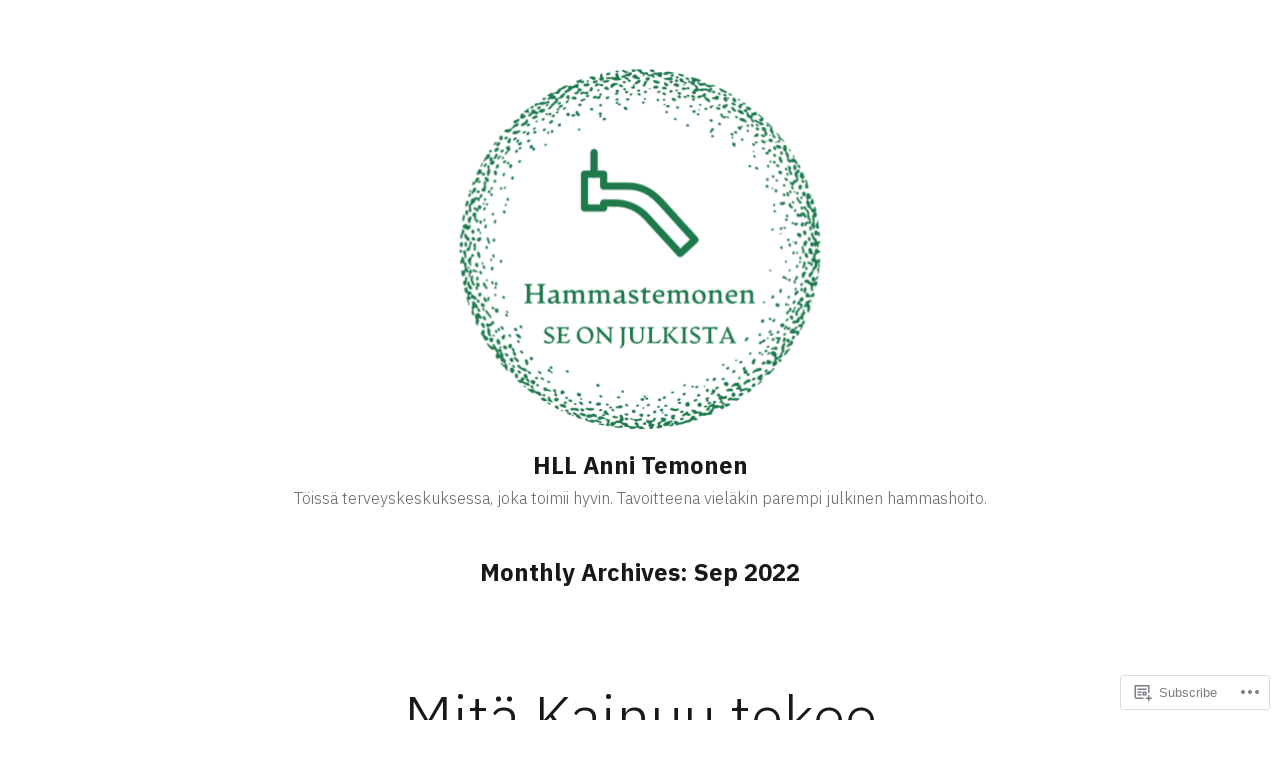

--- FILE ---
content_type: text/html; charset=UTF-8
request_url: https://hammastemonen.com/2022/09/
body_size: 19250
content:
<!doctype html>
<html lang="en-GB">
<head>
	<meta charset="UTF-8" />
	<meta name="viewport" content="width=device-width, initial-scale=1" />
	<link rel="profile" href="https://gmpg.org/xfn/11" />
	<title>Sep 2022 &#8211; HLL Anni Temonen</title>
<meta name='robots' content='max-image-preview:large' />

<!-- Async WordPress.com Remote Login -->
<script id="wpcom_remote_login_js">
var wpcom_remote_login_extra_auth = '';
function wpcom_remote_login_remove_dom_node_id( element_id ) {
	var dom_node = document.getElementById( element_id );
	if ( dom_node ) { dom_node.parentNode.removeChild( dom_node ); }
}
function wpcom_remote_login_remove_dom_node_classes( class_name ) {
	var dom_nodes = document.querySelectorAll( '.' + class_name );
	for ( var i = 0; i < dom_nodes.length; i++ ) {
		dom_nodes[ i ].parentNode.removeChild( dom_nodes[ i ] );
	}
}
function wpcom_remote_login_final_cleanup() {
	wpcom_remote_login_remove_dom_node_classes( "wpcom_remote_login_msg" );
	wpcom_remote_login_remove_dom_node_id( "wpcom_remote_login_key" );
	wpcom_remote_login_remove_dom_node_id( "wpcom_remote_login_validate" );
	wpcom_remote_login_remove_dom_node_id( "wpcom_remote_login_js" );
	wpcom_remote_login_remove_dom_node_id( "wpcom_request_access_iframe" );
	wpcom_remote_login_remove_dom_node_id( "wpcom_request_access_styles" );
}

// Watch for messages back from the remote login
window.addEventListener( "message", function( e ) {
	if ( e.origin === "https://r-login.wordpress.com" ) {
		var data = {};
		try {
			data = JSON.parse( e.data );
		} catch( e ) {
			wpcom_remote_login_final_cleanup();
			return;
		}

		if ( data.msg === 'LOGIN' ) {
			// Clean up the login check iframe
			wpcom_remote_login_remove_dom_node_id( "wpcom_remote_login_key" );

			var id_regex = new RegExp( /^[0-9]+$/ );
			var token_regex = new RegExp( /^.*|.*|.*$/ );
			if (
				token_regex.test( data.token )
				&& id_regex.test( data.wpcomid )
			) {
				// We have everything we need to ask for a login
				var script = document.createElement( "script" );
				script.setAttribute( "id", "wpcom_remote_login_validate" );
				script.src = '/remote-login.php?wpcom_remote_login=validate'
					+ '&wpcomid=' + data.wpcomid
					+ '&token=' + encodeURIComponent( data.token )
					+ '&host=' + window.location.protocol
					+ '//' + window.location.hostname
					+ '&postid=1215'
					+ '&is_singular=';
				document.body.appendChild( script );
			}

			return;
		}

		// Safari ITP, not logged in, so redirect
		if ( data.msg === 'LOGIN-REDIRECT' ) {
			window.location = 'https://wordpress.com/log-in?redirect_to=' + window.location.href;
			return;
		}

		// Safari ITP, storage access failed, remove the request
		if ( data.msg === 'LOGIN-REMOVE' ) {
			var css_zap = 'html { -webkit-transition: margin-top 1s; transition: margin-top 1s; } /* 9001 */ html { margin-top: 0 !important; } * html body { margin-top: 0 !important; } @media screen and ( max-width: 782px ) { html { margin-top: 0 !important; } * html body { margin-top: 0 !important; } }';
			var style_zap = document.createElement( 'style' );
			style_zap.type = 'text/css';
			style_zap.appendChild( document.createTextNode( css_zap ) );
			document.body.appendChild( style_zap );

			var e = document.getElementById( 'wpcom_request_access_iframe' );
			e.parentNode.removeChild( e );

			document.cookie = 'wordpress_com_login_access=denied; path=/; max-age=31536000';

			return;
		}

		// Safari ITP
		if ( data.msg === 'REQUEST_ACCESS' ) {
			console.log( 'request access: safari' );

			// Check ITP iframe enable/disable knob
			if ( wpcom_remote_login_extra_auth !== 'safari_itp_iframe' ) {
				return;
			}

			// If we are in a "private window" there is no ITP.
			var private_window = false;
			try {
				var opendb = window.openDatabase( null, null, null, null );
			} catch( e ) {
				private_window = true;
			}

			if ( private_window ) {
				console.log( 'private window' );
				return;
			}

			var iframe = document.createElement( 'iframe' );
			iframe.id = 'wpcom_request_access_iframe';
			iframe.setAttribute( 'scrolling', 'no' );
			iframe.setAttribute( 'sandbox', 'allow-storage-access-by-user-activation allow-scripts allow-same-origin allow-top-navigation-by-user-activation' );
			iframe.src = 'https://r-login.wordpress.com/remote-login.php?wpcom_remote_login=request_access&origin=' + encodeURIComponent( data.origin ) + '&wpcomid=' + encodeURIComponent( data.wpcomid );

			var css = 'html { -webkit-transition: margin-top 1s; transition: margin-top 1s; } /* 9001 */ html { margin-top: 46px !important; } * html body { margin-top: 46px !important; } @media screen and ( max-width: 660px ) { html { margin-top: 71px !important; } * html body { margin-top: 71px !important; } #wpcom_request_access_iframe { display: block; height: 71px !important; } } #wpcom_request_access_iframe { border: 0px; height: 46px; position: fixed; top: 0; left: 0; width: 100%; min-width: 100%; z-index: 99999; background: #23282d; } ';

			var style = document.createElement( 'style' );
			style.type = 'text/css';
			style.id = 'wpcom_request_access_styles';
			style.appendChild( document.createTextNode( css ) );
			document.body.appendChild( style );

			document.body.appendChild( iframe );
		}

		if ( data.msg === 'DONE' ) {
			wpcom_remote_login_final_cleanup();
		}
	}
}, false );

// Inject the remote login iframe after the page has had a chance to load
// more critical resources
window.addEventListener( "DOMContentLoaded", function( e ) {
	var iframe = document.createElement( "iframe" );
	iframe.style.display = "none";
	iframe.setAttribute( "scrolling", "no" );
	iframe.setAttribute( "id", "wpcom_remote_login_key" );
	iframe.src = "https://r-login.wordpress.com/remote-login.php"
		+ "?wpcom_remote_login=key"
		+ "&origin=aHR0cHM6Ly9oYW1tYXN0ZW1vbmVuLmNvbQ%3D%3D"
		+ "&wpcomid=171045207"
		+ "&time=" + Math.floor( Date.now() / 1000 );
	document.body.appendChild( iframe );
}, false );
</script>
<link rel='dns-prefetch' href='//s0.wp.com' />
<link rel='dns-prefetch' href='//fonts-api.wp.com' />
<link rel="alternate" type="application/rss+xml" title="HLL Anni Temonen &raquo; Feed" href="https://hammastemonen.com/feed/" />
<link rel="alternate" type="application/rss+xml" title="HLL Anni Temonen &raquo; Comments Feed" href="https://hammastemonen.com/comments/feed/" />
	<script type="text/javascript">
		/* <![CDATA[ */
		function addLoadEvent(func) {
			var oldonload = window.onload;
			if (typeof window.onload != 'function') {
				window.onload = func;
			} else {
				window.onload = function () {
					oldonload();
					func();
				}
			}
		}
		/* ]]> */
	</script>
	<style id='wp-emoji-styles-inline-css'>

	img.wp-smiley, img.emoji {
		display: inline !important;
		border: none !important;
		box-shadow: none !important;
		height: 1em !important;
		width: 1em !important;
		margin: 0 0.07em !important;
		vertical-align: -0.1em !important;
		background: none !important;
		padding: 0 !important;
	}
/*# sourceURL=wp-emoji-styles-inline-css */
</style>
<link crossorigin='anonymous' rel='stylesheet' id='all-css-2-1' href='/wp-content/plugins/gutenberg-core/v22.2.0/build/styles/block-library/style.css?m=1764855221i&cssminify=yes' type='text/css' media='all' />
<style id='wp-block-library-inline-css'>
.has-text-align-justify {
	text-align:justify;
}
.has-text-align-justify{text-align:justify;}

/*# sourceURL=wp-block-library-inline-css */
</style><style id='wp-block-paragraph-inline-css'>
.is-small-text{font-size:.875em}.is-regular-text{font-size:1em}.is-large-text{font-size:2.25em}.is-larger-text{font-size:3em}.has-drop-cap:not(:focus):first-letter{float:left;font-size:8.4em;font-style:normal;font-weight:100;line-height:.68;margin:.05em .1em 0 0;text-transform:uppercase}body.rtl .has-drop-cap:not(:focus):first-letter{float:none;margin-left:.1em}p.has-drop-cap.has-background{overflow:hidden}:root :where(p.has-background){padding:1.25em 2.375em}:where(p.has-text-color:not(.has-link-color)) a{color:inherit}p.has-text-align-left[style*="writing-mode:vertical-lr"],p.has-text-align-right[style*="writing-mode:vertical-rl"]{rotate:180deg}
/*# sourceURL=/wp-content/plugins/gutenberg-core/v22.2.0/build/styles/block-library/paragraph/style.css */
</style>
<style id='wp-block-pullquote-inline-css'>
.wp-block-pullquote{box-sizing:border-box;margin:0 0 1em;overflow-wrap:break-word;padding:4em 0;text-align:center}.wp-block-pullquote blockquote,.wp-block-pullquote p{color:inherit}.wp-block-pullquote blockquote{margin:0}.wp-block-pullquote p{margin-top:0}.wp-block-pullquote p:last-child{margin-bottom:0}.wp-block-pullquote.alignleft,.wp-block-pullquote.alignright{max-width:420px}.wp-block-pullquote cite,.wp-block-pullquote footer{position:relative}.wp-block-pullquote .has-text-color a{color:inherit}.wp-block-pullquote.has-text-align-left blockquote{text-align:left}.wp-block-pullquote.has-text-align-right blockquote{text-align:right}.wp-block-pullquote.has-text-align-center blockquote{text-align:center}.wp-block-pullquote.is-style-solid-color{border:none}.wp-block-pullquote.is-style-solid-color blockquote{margin-left:auto;margin-right:auto;max-width:60%}.wp-block-pullquote.is-style-solid-color blockquote p{font-size:2em;margin-bottom:0;margin-top:0}.wp-block-pullquote.is-style-solid-color blockquote cite{font-style:normal;text-transform:none}.wp-block-pullquote :where(cite){color:inherit;display:block}
/*# sourceURL=/wp-content/plugins/gutenberg-core/v22.2.0/build/styles/block-library/pullquote/style.css */
</style>
<style id='wp-block-pullquote-theme-inline-css'>
.wp-block-pullquote{border-bottom:4px solid;border-top:4px solid;color:currentColor;margin-bottom:1.75em}.wp-block-pullquote :where(cite),.wp-block-pullquote :where(footer),.wp-block-pullquote__citation{color:currentColor;font-size:.8125em;font-style:normal;text-transform:uppercase}
/*# sourceURL=/wp-content/plugins/gutenberg-core/v22.2.0/build/styles/block-library/pullquote/theme.css */
</style>
<style id='global-styles-inline-css'>
:root{--wp--preset--aspect-ratio--square: 1;--wp--preset--aspect-ratio--4-3: 4/3;--wp--preset--aspect-ratio--3-4: 3/4;--wp--preset--aspect-ratio--3-2: 3/2;--wp--preset--aspect-ratio--2-3: 2/3;--wp--preset--aspect-ratio--16-9: 16/9;--wp--preset--aspect-ratio--9-16: 9/16;--wp--preset--color--black: #000000;--wp--preset--color--cyan-bluish-gray: #abb8c3;--wp--preset--color--white: #ffffff;--wp--preset--color--pale-pink: #f78da7;--wp--preset--color--vivid-red: #cf2e2e;--wp--preset--color--luminous-vivid-orange: #ff6900;--wp--preset--color--luminous-vivid-amber: #fcb900;--wp--preset--color--light-green-cyan: #7bdcb5;--wp--preset--color--vivid-green-cyan: #00d084;--wp--preset--color--pale-cyan-blue: #8ed1fc;--wp--preset--color--vivid-cyan-blue: #0693e3;--wp--preset--color--vivid-purple: #9b51e0;--wp--preset--color--primary: #897248;--wp--preset--color--secondary: #c4493f;--wp--preset--color--background: #FFFFFF;--wp--preset--color--foreground: #181818;--wp--preset--color--foreground-light: #686868;--wp--preset--color--foreground-dark: #020202;--wp--preset--gradient--vivid-cyan-blue-to-vivid-purple: linear-gradient(135deg,rgb(6,147,227) 0%,rgb(155,81,224) 100%);--wp--preset--gradient--light-green-cyan-to-vivid-green-cyan: linear-gradient(135deg,rgb(122,220,180) 0%,rgb(0,208,130) 100%);--wp--preset--gradient--luminous-vivid-amber-to-luminous-vivid-orange: linear-gradient(135deg,rgb(252,185,0) 0%,rgb(255,105,0) 100%);--wp--preset--gradient--luminous-vivid-orange-to-vivid-red: linear-gradient(135deg,rgb(255,105,0) 0%,rgb(207,46,46) 100%);--wp--preset--gradient--very-light-gray-to-cyan-bluish-gray: linear-gradient(135deg,rgb(238,238,238) 0%,rgb(169,184,195) 100%);--wp--preset--gradient--cool-to-warm-spectrum: linear-gradient(135deg,rgb(74,234,220) 0%,rgb(151,120,209) 20%,rgb(207,42,186) 40%,rgb(238,44,130) 60%,rgb(251,105,98) 80%,rgb(254,248,76) 100%);--wp--preset--gradient--blush-light-purple: linear-gradient(135deg,rgb(255,206,236) 0%,rgb(152,150,240) 100%);--wp--preset--gradient--blush-bordeaux: linear-gradient(135deg,rgb(254,205,165) 0%,rgb(254,45,45) 50%,rgb(107,0,62) 100%);--wp--preset--gradient--luminous-dusk: linear-gradient(135deg,rgb(255,203,112) 0%,rgb(199,81,192) 50%,rgb(65,88,208) 100%);--wp--preset--gradient--pale-ocean: linear-gradient(135deg,rgb(255,245,203) 0%,rgb(182,227,212) 50%,rgb(51,167,181) 100%);--wp--preset--gradient--electric-grass: linear-gradient(135deg,rgb(202,248,128) 0%,rgb(113,206,126) 100%);--wp--preset--gradient--midnight: linear-gradient(135deg,rgb(2,3,129) 0%,rgb(40,116,252) 100%);--wp--preset--font-size--small: 16.6px;--wp--preset--font-size--medium: 20px;--wp--preset--font-size--large: 28.8px;--wp--preset--font-size--x-large: 42px;--wp--preset--font-size--normal: 20px;--wp--preset--font-size--huge: 34.56px;--wp--preset--font-family--albert-sans: 'Albert Sans', sans-serif;--wp--preset--font-family--alegreya: Alegreya, serif;--wp--preset--font-family--arvo: Arvo, serif;--wp--preset--font-family--bodoni-moda: 'Bodoni Moda', serif;--wp--preset--font-family--bricolage-grotesque: 'Bricolage Grotesque', sans-serif;--wp--preset--font-family--cabin: Cabin, sans-serif;--wp--preset--font-family--chivo: Chivo, sans-serif;--wp--preset--font-family--commissioner: Commissioner, sans-serif;--wp--preset--font-family--cormorant: Cormorant, serif;--wp--preset--font-family--courier-prime: 'Courier Prime', monospace;--wp--preset--font-family--crimson-pro: 'Crimson Pro', serif;--wp--preset--font-family--dm-mono: 'DM Mono', monospace;--wp--preset--font-family--dm-sans: 'DM Sans', sans-serif;--wp--preset--font-family--dm-serif-display: 'DM Serif Display', serif;--wp--preset--font-family--domine: Domine, serif;--wp--preset--font-family--eb-garamond: 'EB Garamond', serif;--wp--preset--font-family--epilogue: Epilogue, sans-serif;--wp--preset--font-family--fahkwang: Fahkwang, sans-serif;--wp--preset--font-family--figtree: Figtree, sans-serif;--wp--preset--font-family--fira-sans: 'Fira Sans', sans-serif;--wp--preset--font-family--fjalla-one: 'Fjalla One', sans-serif;--wp--preset--font-family--fraunces: Fraunces, serif;--wp--preset--font-family--gabarito: Gabarito, system-ui;--wp--preset--font-family--ibm-plex-mono: 'IBM Plex Mono', monospace;--wp--preset--font-family--ibm-plex-sans: 'IBM Plex Sans', sans-serif;--wp--preset--font-family--ibarra-real-nova: 'Ibarra Real Nova', serif;--wp--preset--font-family--instrument-serif: 'Instrument Serif', serif;--wp--preset--font-family--inter: Inter, sans-serif;--wp--preset--font-family--josefin-sans: 'Josefin Sans', sans-serif;--wp--preset--font-family--jost: Jost, sans-serif;--wp--preset--font-family--libre-baskerville: 'Libre Baskerville', serif;--wp--preset--font-family--libre-franklin: 'Libre Franklin', sans-serif;--wp--preset--font-family--literata: Literata, serif;--wp--preset--font-family--lora: Lora, serif;--wp--preset--font-family--merriweather: Merriweather, serif;--wp--preset--font-family--montserrat: Montserrat, sans-serif;--wp--preset--font-family--newsreader: Newsreader, serif;--wp--preset--font-family--noto-sans-mono: 'Noto Sans Mono', sans-serif;--wp--preset--font-family--nunito: Nunito, sans-serif;--wp--preset--font-family--open-sans: 'Open Sans', sans-serif;--wp--preset--font-family--overpass: Overpass, sans-serif;--wp--preset--font-family--pt-serif: 'PT Serif', serif;--wp--preset--font-family--petrona: Petrona, serif;--wp--preset--font-family--piazzolla: Piazzolla, serif;--wp--preset--font-family--playfair-display: 'Playfair Display', serif;--wp--preset--font-family--plus-jakarta-sans: 'Plus Jakarta Sans', sans-serif;--wp--preset--font-family--poppins: Poppins, sans-serif;--wp--preset--font-family--raleway: Raleway, sans-serif;--wp--preset--font-family--roboto: Roboto, sans-serif;--wp--preset--font-family--roboto-slab: 'Roboto Slab', serif;--wp--preset--font-family--rubik: Rubik, sans-serif;--wp--preset--font-family--rufina: Rufina, serif;--wp--preset--font-family--sora: Sora, sans-serif;--wp--preset--font-family--source-sans-3: 'Source Sans 3', sans-serif;--wp--preset--font-family--source-serif-4: 'Source Serif 4', serif;--wp--preset--font-family--space-mono: 'Space Mono', monospace;--wp--preset--font-family--syne: Syne, sans-serif;--wp--preset--font-family--texturina: Texturina, serif;--wp--preset--font-family--urbanist: Urbanist, sans-serif;--wp--preset--font-family--work-sans: 'Work Sans', sans-serif;--wp--preset--spacing--20: 0.44rem;--wp--preset--spacing--30: 0.67rem;--wp--preset--spacing--40: 1rem;--wp--preset--spacing--50: 1.5rem;--wp--preset--spacing--60: 2.25rem;--wp--preset--spacing--70: 3.38rem;--wp--preset--spacing--80: 5.06rem;--wp--preset--shadow--natural: 6px 6px 9px rgba(0, 0, 0, 0.2);--wp--preset--shadow--deep: 12px 12px 50px rgba(0, 0, 0, 0.4);--wp--preset--shadow--sharp: 6px 6px 0px rgba(0, 0, 0, 0.2);--wp--preset--shadow--outlined: 6px 6px 0px -3px rgb(255, 255, 255), 6px 6px rgb(0, 0, 0);--wp--preset--shadow--crisp: 6px 6px 0px rgb(0, 0, 0);}:root :where(.is-layout-flow) > :first-child{margin-block-start: 0;}:root :where(.is-layout-flow) > :last-child{margin-block-end: 0;}:root :where(.is-layout-flow) > *{margin-block-start: 24px;margin-block-end: 0;}:root :where(.is-layout-constrained) > :first-child{margin-block-start: 0;}:root :where(.is-layout-constrained) > :last-child{margin-block-end: 0;}:root :where(.is-layout-constrained) > *{margin-block-start: 24px;margin-block-end: 0;}:root :where(.is-layout-flex){gap: 24px;}:root :where(.is-layout-grid){gap: 24px;}body .is-layout-flex{display: flex;}.is-layout-flex{flex-wrap: wrap;align-items: center;}.is-layout-flex > :is(*, div){margin: 0;}body .is-layout-grid{display: grid;}.is-layout-grid > :is(*, div){margin: 0;}.has-black-color{color: var(--wp--preset--color--black) !important;}.has-cyan-bluish-gray-color{color: var(--wp--preset--color--cyan-bluish-gray) !important;}.has-white-color{color: var(--wp--preset--color--white) !important;}.has-pale-pink-color{color: var(--wp--preset--color--pale-pink) !important;}.has-vivid-red-color{color: var(--wp--preset--color--vivid-red) !important;}.has-luminous-vivid-orange-color{color: var(--wp--preset--color--luminous-vivid-orange) !important;}.has-luminous-vivid-amber-color{color: var(--wp--preset--color--luminous-vivid-amber) !important;}.has-light-green-cyan-color{color: var(--wp--preset--color--light-green-cyan) !important;}.has-vivid-green-cyan-color{color: var(--wp--preset--color--vivid-green-cyan) !important;}.has-pale-cyan-blue-color{color: var(--wp--preset--color--pale-cyan-blue) !important;}.has-vivid-cyan-blue-color{color: var(--wp--preset--color--vivid-cyan-blue) !important;}.has-vivid-purple-color{color: var(--wp--preset--color--vivid-purple) !important;}.has-primary-color{color: var(--wp--preset--color--primary) !important;}.has-secondary-color{color: var(--wp--preset--color--secondary) !important;}.has-background-color{color: var(--wp--preset--color--background) !important;}.has-foreground-color{color: var(--wp--preset--color--foreground) !important;}.has-foreground-light-color{color: var(--wp--preset--color--foreground-light) !important;}.has-foreground-dark-color{color: var(--wp--preset--color--foreground-dark) !important;}.has-black-background-color{background-color: var(--wp--preset--color--black) !important;}.has-cyan-bluish-gray-background-color{background-color: var(--wp--preset--color--cyan-bluish-gray) !important;}.has-white-background-color{background-color: var(--wp--preset--color--white) !important;}.has-pale-pink-background-color{background-color: var(--wp--preset--color--pale-pink) !important;}.has-vivid-red-background-color{background-color: var(--wp--preset--color--vivid-red) !important;}.has-luminous-vivid-orange-background-color{background-color: var(--wp--preset--color--luminous-vivid-orange) !important;}.has-luminous-vivid-amber-background-color{background-color: var(--wp--preset--color--luminous-vivid-amber) !important;}.has-light-green-cyan-background-color{background-color: var(--wp--preset--color--light-green-cyan) !important;}.has-vivid-green-cyan-background-color{background-color: var(--wp--preset--color--vivid-green-cyan) !important;}.has-pale-cyan-blue-background-color{background-color: var(--wp--preset--color--pale-cyan-blue) !important;}.has-vivid-cyan-blue-background-color{background-color: var(--wp--preset--color--vivid-cyan-blue) !important;}.has-vivid-purple-background-color{background-color: var(--wp--preset--color--vivid-purple) !important;}.has-primary-background-color{background-color: var(--wp--preset--color--primary) !important;}.has-secondary-background-color{background-color: var(--wp--preset--color--secondary) !important;}.has-background-background-color{background-color: var(--wp--preset--color--background) !important;}.has-foreground-background-color{background-color: var(--wp--preset--color--foreground) !important;}.has-foreground-light-background-color{background-color: var(--wp--preset--color--foreground-light) !important;}.has-foreground-dark-background-color{background-color: var(--wp--preset--color--foreground-dark) !important;}.has-black-border-color{border-color: var(--wp--preset--color--black) !important;}.has-cyan-bluish-gray-border-color{border-color: var(--wp--preset--color--cyan-bluish-gray) !important;}.has-white-border-color{border-color: var(--wp--preset--color--white) !important;}.has-pale-pink-border-color{border-color: var(--wp--preset--color--pale-pink) !important;}.has-vivid-red-border-color{border-color: var(--wp--preset--color--vivid-red) !important;}.has-luminous-vivid-orange-border-color{border-color: var(--wp--preset--color--luminous-vivid-orange) !important;}.has-luminous-vivid-amber-border-color{border-color: var(--wp--preset--color--luminous-vivid-amber) !important;}.has-light-green-cyan-border-color{border-color: var(--wp--preset--color--light-green-cyan) !important;}.has-vivid-green-cyan-border-color{border-color: var(--wp--preset--color--vivid-green-cyan) !important;}.has-pale-cyan-blue-border-color{border-color: var(--wp--preset--color--pale-cyan-blue) !important;}.has-vivid-cyan-blue-border-color{border-color: var(--wp--preset--color--vivid-cyan-blue) !important;}.has-vivid-purple-border-color{border-color: var(--wp--preset--color--vivid-purple) !important;}.has-primary-border-color{border-color: var(--wp--preset--color--primary) !important;}.has-secondary-border-color{border-color: var(--wp--preset--color--secondary) !important;}.has-background-border-color{border-color: var(--wp--preset--color--background) !important;}.has-foreground-border-color{border-color: var(--wp--preset--color--foreground) !important;}.has-foreground-light-border-color{border-color: var(--wp--preset--color--foreground-light) !important;}.has-foreground-dark-border-color{border-color: var(--wp--preset--color--foreground-dark) !important;}.has-vivid-cyan-blue-to-vivid-purple-gradient-background{background: var(--wp--preset--gradient--vivid-cyan-blue-to-vivid-purple) !important;}.has-light-green-cyan-to-vivid-green-cyan-gradient-background{background: var(--wp--preset--gradient--light-green-cyan-to-vivid-green-cyan) !important;}.has-luminous-vivid-amber-to-luminous-vivid-orange-gradient-background{background: var(--wp--preset--gradient--luminous-vivid-amber-to-luminous-vivid-orange) !important;}.has-luminous-vivid-orange-to-vivid-red-gradient-background{background: var(--wp--preset--gradient--luminous-vivid-orange-to-vivid-red) !important;}.has-very-light-gray-to-cyan-bluish-gray-gradient-background{background: var(--wp--preset--gradient--very-light-gray-to-cyan-bluish-gray) !important;}.has-cool-to-warm-spectrum-gradient-background{background: var(--wp--preset--gradient--cool-to-warm-spectrum) !important;}.has-blush-light-purple-gradient-background{background: var(--wp--preset--gradient--blush-light-purple) !important;}.has-blush-bordeaux-gradient-background{background: var(--wp--preset--gradient--blush-bordeaux) !important;}.has-luminous-dusk-gradient-background{background: var(--wp--preset--gradient--luminous-dusk) !important;}.has-pale-ocean-gradient-background{background: var(--wp--preset--gradient--pale-ocean) !important;}.has-electric-grass-gradient-background{background: var(--wp--preset--gradient--electric-grass) !important;}.has-midnight-gradient-background{background: var(--wp--preset--gradient--midnight) !important;}.has-small-font-size{font-size: var(--wp--preset--font-size--small) !important;}.has-medium-font-size{font-size: var(--wp--preset--font-size--medium) !important;}.has-large-font-size{font-size: var(--wp--preset--font-size--large) !important;}.has-x-large-font-size{font-size: var(--wp--preset--font-size--x-large) !important;}.has-normal-font-size{font-size: var(--wp--preset--font-size--normal) !important;}.has-huge-font-size{font-size: var(--wp--preset--font-size--huge) !important;}.has-albert-sans-font-family{font-family: var(--wp--preset--font-family--albert-sans) !important;}.has-alegreya-font-family{font-family: var(--wp--preset--font-family--alegreya) !important;}.has-arvo-font-family{font-family: var(--wp--preset--font-family--arvo) !important;}.has-bodoni-moda-font-family{font-family: var(--wp--preset--font-family--bodoni-moda) !important;}.has-bricolage-grotesque-font-family{font-family: var(--wp--preset--font-family--bricolage-grotesque) !important;}.has-cabin-font-family{font-family: var(--wp--preset--font-family--cabin) !important;}.has-chivo-font-family{font-family: var(--wp--preset--font-family--chivo) !important;}.has-commissioner-font-family{font-family: var(--wp--preset--font-family--commissioner) !important;}.has-cormorant-font-family{font-family: var(--wp--preset--font-family--cormorant) !important;}.has-courier-prime-font-family{font-family: var(--wp--preset--font-family--courier-prime) !important;}.has-crimson-pro-font-family{font-family: var(--wp--preset--font-family--crimson-pro) !important;}.has-dm-mono-font-family{font-family: var(--wp--preset--font-family--dm-mono) !important;}.has-dm-sans-font-family{font-family: var(--wp--preset--font-family--dm-sans) !important;}.has-dm-serif-display-font-family{font-family: var(--wp--preset--font-family--dm-serif-display) !important;}.has-domine-font-family{font-family: var(--wp--preset--font-family--domine) !important;}.has-eb-garamond-font-family{font-family: var(--wp--preset--font-family--eb-garamond) !important;}.has-epilogue-font-family{font-family: var(--wp--preset--font-family--epilogue) !important;}.has-fahkwang-font-family{font-family: var(--wp--preset--font-family--fahkwang) !important;}.has-figtree-font-family{font-family: var(--wp--preset--font-family--figtree) !important;}.has-fira-sans-font-family{font-family: var(--wp--preset--font-family--fira-sans) !important;}.has-fjalla-one-font-family{font-family: var(--wp--preset--font-family--fjalla-one) !important;}.has-fraunces-font-family{font-family: var(--wp--preset--font-family--fraunces) !important;}.has-gabarito-font-family{font-family: var(--wp--preset--font-family--gabarito) !important;}.has-ibm-plex-mono-font-family{font-family: var(--wp--preset--font-family--ibm-plex-mono) !important;}.has-ibm-plex-sans-font-family{font-family: var(--wp--preset--font-family--ibm-plex-sans) !important;}.has-ibarra-real-nova-font-family{font-family: var(--wp--preset--font-family--ibarra-real-nova) !important;}.has-instrument-serif-font-family{font-family: var(--wp--preset--font-family--instrument-serif) !important;}.has-inter-font-family{font-family: var(--wp--preset--font-family--inter) !important;}.has-josefin-sans-font-family{font-family: var(--wp--preset--font-family--josefin-sans) !important;}.has-jost-font-family{font-family: var(--wp--preset--font-family--jost) !important;}.has-libre-baskerville-font-family{font-family: var(--wp--preset--font-family--libre-baskerville) !important;}.has-libre-franklin-font-family{font-family: var(--wp--preset--font-family--libre-franklin) !important;}.has-literata-font-family{font-family: var(--wp--preset--font-family--literata) !important;}.has-lora-font-family{font-family: var(--wp--preset--font-family--lora) !important;}.has-merriweather-font-family{font-family: var(--wp--preset--font-family--merriweather) !important;}.has-montserrat-font-family{font-family: var(--wp--preset--font-family--montserrat) !important;}.has-newsreader-font-family{font-family: var(--wp--preset--font-family--newsreader) !important;}.has-noto-sans-mono-font-family{font-family: var(--wp--preset--font-family--noto-sans-mono) !important;}.has-nunito-font-family{font-family: var(--wp--preset--font-family--nunito) !important;}.has-open-sans-font-family{font-family: var(--wp--preset--font-family--open-sans) !important;}.has-overpass-font-family{font-family: var(--wp--preset--font-family--overpass) !important;}.has-pt-serif-font-family{font-family: var(--wp--preset--font-family--pt-serif) !important;}.has-petrona-font-family{font-family: var(--wp--preset--font-family--petrona) !important;}.has-piazzolla-font-family{font-family: var(--wp--preset--font-family--piazzolla) !important;}.has-playfair-display-font-family{font-family: var(--wp--preset--font-family--playfair-display) !important;}.has-plus-jakarta-sans-font-family{font-family: var(--wp--preset--font-family--plus-jakarta-sans) !important;}.has-poppins-font-family{font-family: var(--wp--preset--font-family--poppins) !important;}.has-raleway-font-family{font-family: var(--wp--preset--font-family--raleway) !important;}.has-roboto-font-family{font-family: var(--wp--preset--font-family--roboto) !important;}.has-roboto-slab-font-family{font-family: var(--wp--preset--font-family--roboto-slab) !important;}.has-rubik-font-family{font-family: var(--wp--preset--font-family--rubik) !important;}.has-rufina-font-family{font-family: var(--wp--preset--font-family--rufina) !important;}.has-sora-font-family{font-family: var(--wp--preset--font-family--sora) !important;}.has-source-sans-3-font-family{font-family: var(--wp--preset--font-family--source-sans-3) !important;}.has-source-serif-4-font-family{font-family: var(--wp--preset--font-family--source-serif-4) !important;}.has-space-mono-font-family{font-family: var(--wp--preset--font-family--space-mono) !important;}.has-syne-font-family{font-family: var(--wp--preset--font-family--syne) !important;}.has-texturina-font-family{font-family: var(--wp--preset--font-family--texturina) !important;}.has-urbanist-font-family{font-family: var(--wp--preset--font-family--urbanist) !important;}.has-work-sans-font-family{font-family: var(--wp--preset--font-family--work-sans) !important;}
:root :where(.wp-block-pullquote){font-size: 1.5em;line-height: 1.6;}
/*# sourceURL=global-styles-inline-css */
</style>

<style id='classic-theme-styles-inline-css'>
/*! This file is auto-generated */
.wp-block-button__link{color:#fff;background-color:#32373c;border-radius:9999px;box-shadow:none;text-decoration:none;padding:calc(.667em + 2px) calc(1.333em + 2px);font-size:1.125em}.wp-block-file__button{background:#32373c;color:#fff;text-decoration:none}
/*# sourceURL=/wp-includes/css/classic-themes.min.css */
</style>
<link crossorigin='anonymous' rel='stylesheet' id='all-css-4-1' href='/_static/??-eJx9jUsOwjAMRC+EY6UgCAvEWZrEKoG4jWq3hduTLvisurFG1nszuBQIQ6/UK5Y8dakXDIPPQ3gINsY6Y0ESl0ww0mwOGJPolwDRVyYTRHb4V8QT/LpGqn8ura4EU0wtZeKKbWlLih1p1eWTQem5rZQ6A96XkUSgXk4Tg97qlqzelS/26KzbN835dH8DjlpbIA==&cssminify=yes' type='text/css' media='all' />
<link crossorigin='anonymous' rel='stylesheet' id='print-css-5-1' href='/wp-content/themes/pub/varia/print.css?m=1738187798i&cssminify=yes' type='text/css' media='print' />
<link crossorigin='anonymous' rel='stylesheet' id='all-css-6-1' href='/_static/??-eJx9i0EOwiAQAD/kujYaORnfQnGLa4AlLJT099b0otF4m0lmsGdwkiqlivVOkRRzGzHapYvcUOsSaO9Ud/g7nG1hi5zclkLPTuLXEBvk0DwnxUJjEL+ix7V603+TJ4EgzlaW9CEwBcvltV7jZTAnczycjRkeT1i6T6s=&cssminify=yes' type='text/css' media='all' />
<link rel='stylesheet' id='maywood-fonts-css' href='https://fonts-api.wp.com/css?family=IBM+Plex+Sans%3A300%2C300i%2C500%2C500i%2C700&#038;subset=latin%2Clatin-ext' media='all' />
<link crossorigin='anonymous' rel='stylesheet' id='all-css-8-1' href='/wp-content/themes/pub/maywood/style.css?m=1747306771i&cssminify=yes' type='text/css' media='all' />
<style id='jetpack-global-styles-frontend-style-inline-css'>
:root { --font-headings: unset; --font-base: unset; --font-headings-default: -apple-system,BlinkMacSystemFont,"Segoe UI",Roboto,Oxygen-Sans,Ubuntu,Cantarell,"Helvetica Neue",sans-serif; --font-base-default: -apple-system,BlinkMacSystemFont,"Segoe UI",Roboto,Oxygen-Sans,Ubuntu,Cantarell,"Helvetica Neue",sans-serif;}
/*# sourceURL=jetpack-global-styles-frontend-style-inline-css */
</style>
<link crossorigin='anonymous' rel='stylesheet' id='all-css-10-1' href='/wp-content/themes/h4/global.css?m=1420737423i&cssminify=yes' type='text/css' media='all' />
<script type="text/javascript" id="wpcom-actionbar-placeholder-js-extra">
/* <![CDATA[ */
var actionbardata = {"siteID":"171045207","postID":"0","siteURL":"https://hammastemonen.com","xhrURL":"https://hammastemonen.com/wp-admin/admin-ajax.php","nonce":"477816e8d1","isLoggedIn":"","statusMessage":"","subsEmailDefault":"instantly","proxyScriptUrl":"https://s0.wp.com/wp-content/js/wpcom-proxy-request.js?m=1513050504i&amp;ver=20211021","i18n":{"followedText":"New posts from this site will now appear in your \u003Ca href=\"https://wordpress.com/reader\"\u003EReader\u003C/a\u003E","foldBar":"Collapse this bar","unfoldBar":"Expand this bar","shortLinkCopied":"Shortlink copied to clipboard."}};
//# sourceURL=wpcom-actionbar-placeholder-js-extra
/* ]]> */
</script>
<script type="text/javascript" id="jetpack-mu-wpcom-settings-js-before">
/* <![CDATA[ */
var JETPACK_MU_WPCOM_SETTINGS = {"assetsUrl":"https://s0.wp.com/wp-content/mu-plugins/jetpack-mu-wpcom-plugin/sun/jetpack_vendor/automattic/jetpack-mu-wpcom/src/build/"};
//# sourceURL=jetpack-mu-wpcom-settings-js-before
/* ]]> */
</script>
<script crossorigin='anonymous' type='text/javascript'  src='/wp-content/js/rlt-proxy.js?m=1720530689i'></script>
<script type="text/javascript" id="rlt-proxy-js-after">
/* <![CDATA[ */
	rltInitialize( {"token":null,"iframeOrigins":["https:\/\/widgets.wp.com"]} );
//# sourceURL=rlt-proxy-js-after
/* ]]> */
</script>
<link rel="EditURI" type="application/rsd+xml" title="RSD" href="https://hammastemonen.wordpress.com/xmlrpc.php?rsd" />
<meta name="generator" content="WordPress.com" />

<!-- Jetpack Open Graph Tags -->
<meta property="og:type" content="website" />
<meta property="og:title" content="Sep 2022 &#8211; HLL Anni Temonen" />
<meta property="og:site_name" content="HLL Anni Temonen" />
<meta property="og:image" content="https://hammastemonen.com/wp-content/uploads/2020/01/cropped-wallpaper-1.png" />
<meta property="og:image:width" content="750" />
<meta property="og:image:height" content="397" />
<meta property="og:image:alt" content="" />
<meta property="og:locale" content="en_GB" />

<!-- End Jetpack Open Graph Tags -->
<link rel="shortcut icon" type="image/x-icon" href="https://s0.wp.com/i/favicon.ico?m=1713425267i" sizes="16x16 24x24 32x32 48x48" />
<link rel="icon" type="image/x-icon" href="https://s0.wp.com/i/favicon.ico?m=1713425267i" sizes="16x16 24x24 32x32 48x48" />
<link rel="apple-touch-icon" href="https://s0.wp.com/i/webclip.png?m=1713868326i" />
<link rel="search" type="application/opensearchdescription+xml" href="https://hammastemonen.com/osd.xml" title="HLL Anni Temonen" />
<link rel="search" type="application/opensearchdescription+xml" href="https://s1.wp.com/opensearch.xml" title="WordPress.com" />
<meta name="description" content="1 post published by Anni during September 2022" />
</head>

<body class="archive date wp-custom-logo wp-embed-responsive wp-theme-pubvaria wp-child-theme-pubmaywood customizer-styles-applied hfeed image-filters-enabled hide-homepage-title jetpack-reblog-enabled">


<div id="page" class="site">
	<a class="skip-link screen-reader-text" href="#content">Skip to content</a>

	
<header id="masthead" class="site-header responsive-max-width has-logo has-title-and-tagline" role="banner">
	<div class="site-branding">

			<div class="site-logo"><a href="https://hammastemonen.com/" class="custom-logo-link" rel="home"><img width="750" height="397" src="https://hammastemonen.com/wp-content/uploads/2020/01/cropped-wallpaper-1.png" class="custom-logo" alt="HLL Anni Temonen" decoding="async" srcset="https://hammastemonen.com/wp-content/uploads/2020/01/cropped-wallpaper-1.png?w=750&amp;h=397 750w, https://hammastemonen.com/wp-content/uploads/2020/01/cropped-wallpaper-1.png?w=150&amp;h=79 150w, https://hammastemonen.com/wp-content/uploads/2020/01/cropped-wallpaper-1.png?w=300&amp;h=159 300w, https://hammastemonen.com/wp-content/uploads/2020/01/cropped-wallpaper-1.png?w=768&amp;h=407 768w, https://hammastemonen.com/wp-content/uploads/2020/01/cropped-wallpaper-1.png?w=1024&amp;h=542 1024w, https://hammastemonen.com/wp-content/uploads/2020/01/cropped-wallpaper-1.png 1126w" sizes="(max-width: 750px) 100vw, 750px" data-attachment-id="26" data-permalink="https://hammastemonen.com/cropped-wallpaper-1-png/" data-orig-file="https://hammastemonen.com/wp-content/uploads/2020/01/cropped-wallpaper-1.png" data-orig-size="1126,596" data-comments-opened="1" data-image-meta="{&quot;aperture&quot;:&quot;0&quot;,&quot;credit&quot;:&quot;&quot;,&quot;camera&quot;:&quot;&quot;,&quot;caption&quot;:&quot;&quot;,&quot;created_timestamp&quot;:&quot;0&quot;,&quot;copyright&quot;:&quot;&quot;,&quot;focal_length&quot;:&quot;0&quot;,&quot;iso&quot;:&quot;0&quot;,&quot;shutter_speed&quot;:&quot;0&quot;,&quot;title&quot;:&quot;&quot;,&quot;orientation&quot;:&quot;0&quot;}" data-image-title="cropped-wallpaper-1.png" data-image-description="&lt;p&gt;https://hammastemonen.files.wordpress.com/2020/01/cropped-wallpaper-1.png&lt;/p&gt;
" data-image-caption="" data-medium-file="https://hammastemonen.com/wp-content/uploads/2020/01/cropped-wallpaper-1.png?w=300" data-large-file="https://hammastemonen.com/wp-content/uploads/2020/01/cropped-wallpaper-1.png?w=750" /></a></div>
								<p class="site-title"><a href="https://hammastemonen.com/" rel="home">HLL Anni Temonen</a></p>
			
				<p class="site-description">
				Töissä terveyskeskuksessa, joka toimii hyvin. Tavoitteena vieläkin parempi julkinen hammashoito.			</p>
	</div><!-- .site-branding -->
		</header><!-- #masthead -->

	<div id="content" class="site-content">

	<section id="primary" class="content-area">
		<main id="main" class="site-main">

		
			<header class="page-header responsive-max-width">
				<h1 class="page-title">Monthly Archives: <span class="page-description">Sep 2022</span></h1>			</header><!-- .page-header -->

			
<article id="post-1215" class="post-1215 post type-post status-publish format-standard hentry category-uncategorised tag-hyvinvointijohtaminen tag-kainuu tag-kandit tag-luonto tag-nuoret-hammaslaakarit tag-palautuminen tag-resilienssi tag-tyohyvinvointi tag-tyopaikat tag-virkistyminen entry">
	<header class="entry-header responsive-max-width">
		<h2 class="entry-title"><a href="https://hammastemonen.com/2022/09/14/mita-kainuu-tekee-hammaslaakarille/" rel="bookmark">Mitä Kainuu tekee hammaslääkärille</a></h2>	</header><!-- .entry-header -->

	
	<div class="entry-content">
		<p>Tasainen arkinen työ voi olla hammaslääkärin oma flow-festari. Työn flown. Mainos. Kirjoittaja työskentelee Kainuun Sotella. Meitä on paljon, jotka olemme tulleet muualta. Espanjasta, Tukholmasta, Oulusta, Pohjanmaalta, Turusta. Kun kuulin ensimmäisen kerran Sotkamosta, luulin sen sijaitsevan jossakin Mikkelin naapurissa. Luulo heitti 365 kilometriä, ei enempää. Mutta onko Kainuu kaukana vai keskellä? Minun vastaukseni on ehkä yllättävä.<a class="more-link" href="https://hammastemonen.com/2022/09/14/mita-kainuu-tekee-hammaslaakarille/">Continue reading <span class="screen-reader-text">&#8220;Mitä Kainuu tekee hammaslääkärille&#8221;</span></a></p>
	</div><!-- .entry-content -->

	<footer class="entry-footer responsive-max-width">
		<span class="byline"><svg class="svg-icon" width="16" height="16" aria-hidden="true" role="img" focusable="false" viewBox="0 0 24 24" version="1.1" xmlns="http://www.w3.org/2000/svg" xmlns:xlink="http://www.w3.org/1999/xlink"><path d="M12 12c2.21 0 4-1.79 4-4s-1.79-4-4-4-4 1.79-4 4 1.79 4 4 4zm0 2c-2.67 0-8 1.34-8 4v2h16v-2c0-2.66-5.33-4-8-4z"></path><path d="M0 0h24v24H0z" fill="none"></path></svg><span class="screen-reader-text">Posted by</span><span class="author vcard"><a class="url fn n" href="https://hammastemonen.com/author/hammastemonen/">Anni</a></span></span><span class="posted-on"><svg class="svg-icon" width="16" height="16" aria-hidden="true" role="img" focusable="false" xmlns="http://www.w3.org/2000/svg" viewBox="0 0 24 24"><defs><path id="a" d="M0 0h24v24H0V0z"></path></defs><clipPath id="b"><use xlink:href="#a" overflow="visible"></use></clipPath><path clip-path="url(#b)" d="M12 2C6.5 2 2 6.5 2 12s4.5 10 10 10 10-4.5 10-10S17.5 2 12 2zm4.2 14.2L11 13V7h1.5v5.2l4.5 2.7-.8 1.3z"></path></svg><a href="https://hammastemonen.com/2022/09/14/mita-kainuu-tekee-hammaslaakarille/" rel="bookmark"><time class="entry-date published updated" datetime="2022-09-14T11:01:23+01:00">14th Sep 2022</time></a></span><span class="cat-links"><svg class="svg-icon" width="16" height="16" aria-hidden="true" role="img" focusable="false" xmlns="http://www.w3.org/2000/svg" viewBox="0 0 24 24"><path d="M10 4H4c-1.1 0-1.99.9-1.99 2L2 18c0 1.1.9 2 2 2h16c1.1 0 2-.9 2-2V8c0-1.1-.9-2-2-2h-8l-2-2z"></path><path d="M0 0h24v24H0z" fill="none"></path></svg><span class="screen-reader-text">Posted in</span><a href="https://hammastemonen.com/category/uncategorised/" rel="category tag">Uncategorized</a></span><span class="tags-links"><svg class="svg-icon" width="16" height="16" aria-hidden="true" role="img" focusable="false" xmlns="http://www.w3.org/2000/svg" viewBox="0 0 24 24"><path d="M21.41 11.58l-9-9C12.05 2.22 11.55 2 11 2H4c-1.1 0-2 .9-2 2v7c0 .55.22 1.05.59 1.42l9 9c.36.36.86.58 1.41.58.55 0 1.05-.22 1.41-.59l7-7c.37-.36.59-.86.59-1.41 0-.55-.23-1.06-.59-1.42zM5.5 7C4.67 7 4 6.33 4 5.5S4.67 4 5.5 4 7 4.67 7 5.5 6.33 7 5.5 7z"></path><path d="M0 0h24v24H0z" fill="none"></path></svg><span class="screen-reader-text">Tags:</span><a href="https://hammastemonen.com/tag/hyvinvointijohtaminen/" rel="tag">hyvinvointijohtaminen</a>, <a href="https://hammastemonen.com/tag/kainuu/" rel="tag">Kainuu</a>, <a href="https://hammastemonen.com/tag/kandit/" rel="tag">kandit</a>, <a href="https://hammastemonen.com/tag/luonto/" rel="tag">luonto</a>, <a href="https://hammastemonen.com/tag/nuoret-hammaslaakarit/" rel="tag">nuoret hammaslääkärit</a>, <a href="https://hammastemonen.com/tag/palautuminen/" rel="tag">palautuminen</a>, <a href="https://hammastemonen.com/tag/resilienssi/" rel="tag">resilienssi</a>, <a href="https://hammastemonen.com/tag/tyohyvinvointi/" rel="tag">työhyvinvointi</a>, <a href="https://hammastemonen.com/tag/tyopaikat/" rel="tag">työpaikat</a>, <a href="https://hammastemonen.com/tag/virkistyminen/" rel="tag">virkistyminen</a></span><span class="comments-link"><svg class="svg-icon" width="16" height="16" aria-hidden="true" role="img" focusable="false" viewBox="0 0 24 24" version="1.1" xmlns="http://www.w3.org/2000/svg" xmlns:xlink="http://www.w3.org/1999/xlink"><path d="M21.99 4c0-1.1-.89-2-1.99-2H4c-1.1 0-2 .9-2 2v12c0 1.1.9 2 2 2h14l4 4-.01-18z"></path><path d="M0 0h24v24H0z" fill="none"></path></svg><a href="https://hammastemonen.com/2022/09/14/mita-kainuu-tekee-hammaslaakarille/#respond">Leave a comment<span class="screen-reader-text"> on Mitä Kainuu tekee hammaslääkärille</span></a></span>	</footer><!-- .entry-footer -->
</article><!-- #post-${ID} -->
		</main><!-- #main -->
	</section><!-- #primary -->


	</div><!-- #content -->

	
	<footer id="colophon" class="site-footer responsive-max-width">
			
	<aside class="widget-area responsive-max-width" role="complementary" aria-label="Footer">
		<section id="text-4" class="widget widget_text"><h2 class="widget-title">Kirjoittajasta</h2>			<div class="textwidget"><p>Olen 33-vuotias Suomessa laillistettu hammaslääkäri. Työskentelen kliinikkona julkisessa perusterveydenhuollossa. Kirjoitan säännöllisesti myös Suomen Hammaslääkärilehteen avustavana toimittajana. Arvomaailmaani kuuluu potilaiden mahdollisuus hakeutua korkealaatuiseen hammashoitoon lähtökohdistaan riippumatta. Ajatukset ovat omiani.</p>
<p>&nbsp;</p>
<p>hammastemonen@gmail.com</p>
<p>&nbsp;</p>
<p><img loading="lazy" class="alignnone size-medium wp-image-63" src="https://hammastemonen.files.wordpress.com/2020/01/img_2437.jpg?w=300" alt="" width="300" height="200" srcset="https://hammastemonen.files.wordpress.com/2020/01/img_2437.jpg?w=300 300w, https://hammastemonen.files.wordpress.com/2020/01/img_2437.jpg?w=600 600w, https://hammastemonen.files.wordpress.com/2020/01/img_2437.jpg?w=150 150w" sizes="(max-width: 300px) 100vw, 300px" /></p>
</div>
		</section><section id="wp_tag_cloud-3" class="widget wp_widget_tag_cloud"><h2 class="widget-title">Työhöni kuuluvat:</h2><a href="https://hammastemonen.com/tag/aerosolit/" class="tag-cloud-link tag-link-40997532 tag-link-position-1" style="font-size: 14.461538461538pt;" aria-label="aerosolit (3 items)">aerosolit</a>
<a href="https://hammastemonen.com/tag/apollonia/" class="tag-cloud-link tag-link-171230 tag-link-position-2" style="font-size: 14.461538461538pt;" aria-label="Apollonia (3 items)">Apollonia</a>
<a href="https://hammastemonen.com/tag/aseptiikka/" class="tag-cloud-link tag-link-49412701 tag-link-position-3" style="font-size: 16.615384615385pt;" aria-label="aseptiikka (4 items)">aseptiikka</a>
<a href="https://hammastemonen.com/tag/asiakaslahtoisyys/" class="tag-cloud-link tag-link-1627057 tag-link-position-4" style="font-size: 14.461538461538pt;" aria-label="asiakaslähtöisyys (3 items)">asiakaslähtöisyys</a>
<a href="https://hammastemonen.com/tag/asiakaspalvelu/" class="tag-cloud-link tag-link-628218 tag-link-position-5" style="font-size: 11.876923076923pt;" aria-label="asiakaspalvelu (2 items)">asiakaspalvelu</a>
<a href="https://hammastemonen.com/tag/asiantuntijuus/" class="tag-cloud-link tag-link-26685251 tag-link-position-6" style="font-size: 8pt;" aria-label="asiantuntijuus (1 item)">asiantuntijuus</a>
<a href="https://hammastemonen.com/tag/bruxismi/" class="tag-cloud-link tag-link-693055679 tag-link-position-7" style="font-size: 11.876923076923pt;" aria-label="bruxismi (2 items)">bruxismi</a>
<a href="https://hammastemonen.com/tag/coronavirus/" class="tag-cloud-link tag-link-1899315 tag-link-position-8" style="font-size: 11.876923076923pt;" aria-label="coronavirus (2 items)">coronavirus</a>
<a href="https://hammastemonen.com/tag/covid-19/" class="tag-cloud-link tag-link-694479852 tag-link-position-9" style="font-size: 11.876923076923pt;" aria-label="covid-19 (2 items)">covid-19</a>
<a href="https://hammastemonen.com/tag/covid19/" class="tag-cloud-link tag-link-694480403 tag-link-position-10" style="font-size: 22pt;" aria-label="COVID19 (8 items)">COVID19</a>
<a href="https://hammastemonen.com/tag/dental-caries/" class="tag-cloud-link tag-link-282592 tag-link-position-11" style="font-size: 11.876923076923pt;" aria-label="dental caries (2 items)">dental caries</a>
<a href="https://hammastemonen.com/tag/diagnostiikka/" class="tag-cloud-link tag-link-289360383 tag-link-position-12" style="font-size: 11.876923076923pt;" aria-label="diagnostiikka (2 items)">diagnostiikka</a>
<a href="https://hammastemonen.com/tag/drill-and-fill/" class="tag-cloud-link tag-link-26896159 tag-link-position-13" style="font-size: 11.876923076923pt;" aria-label="drill and fill (2 items)">drill and fill</a>
<a href="https://hammastemonen.com/tag/ergonomia/" class="tag-cloud-link tag-link-266475 tag-link-position-14" style="font-size: 11.876923076923pt;" aria-label="ergonomia (2 items)">ergonomia</a>
<a href="https://hammastemonen.com/tag/fejerskov/" class="tag-cloud-link tag-link-410341930 tag-link-position-15" style="font-size: 11.876923076923pt;" aria-label="Fejerskov (2 items)">Fejerskov</a>
<a href="https://hammastemonen.com/tag/fluori/" class="tag-cloud-link tag-link-24231986 tag-link-position-16" style="font-size: 11.876923076923pt;" aria-label="fluori (2 items)">fluori</a>
<a href="https://hammastemonen.com/tag/hammashoitaja/" class="tag-cloud-link tag-link-239989036 tag-link-position-17" style="font-size: 11.876923076923pt;" aria-label="hammashoitaja (2 items)">hammashoitaja</a>
<a href="https://hammastemonen.com/tag/hammashoito/" class="tag-cloud-link tag-link-26326941 tag-link-position-18" style="font-size: 11.876923076923pt;" aria-label="hammashoito (2 items)">hammashoito</a>
<a href="https://hammastemonen.com/tag/hammaslaakari/" class="tag-cloud-link tag-link-10630230 tag-link-position-19" style="font-size: 11.876923076923pt;" aria-label="hammaslääkäri (2 items)">hammaslääkäri</a>
<a href="https://hammastemonen.com/tag/hammasmorfologia/" class="tag-cloud-link tag-link-694878699 tag-link-position-20" style="font-size: 11.876923076923pt;" aria-label="hammasmorfologia (2 items)">hammasmorfologia</a>
<a href="https://hammastemonen.com/tag/hammastarkastus/" class="tag-cloud-link tag-link-653319185 tag-link-position-21" style="font-size: 11.876923076923pt;" aria-label="hammastarkastus (2 items)">hammastarkastus</a>
<a href="https://hammastemonen.com/tag/hampaiden-harjaus/" class="tag-cloud-link tag-link-31578190 tag-link-position-22" style="font-size: 16.615384615385pt;" aria-label="hampaiden harjaus (4 items)">hampaiden harjaus</a>
<a href="https://hammastemonen.com/tag/harjaaminen/" class="tag-cloud-link tag-link-25194138 tag-link-position-23" style="font-size: 14.461538461538pt;" aria-label="harjaaminen (3 items)">harjaaminen</a>
<a href="https://hammastemonen.com/tag/hiha/" class="tag-cloud-link tag-link-32335627 tag-link-position-24" style="font-size: 11.876923076923pt;" aria-label="hiha (2 items)">hiha</a>
<a href="https://hammastemonen.com/tag/hoitojonot/" class="tag-cloud-link tag-link-280448030 tag-link-position-25" style="font-size: 16.615384615385pt;" aria-label="hoitojonot (4 items)">hoitojonot</a>
<a href="https://hammastemonen.com/tag/hygienia/" class="tag-cloud-link tag-link-2225917 tag-link-position-26" style="font-size: 14.461538461538pt;" aria-label="hygienia (3 items)">hygienia</a>
<a href="https://hammastemonen.com/tag/hyva-tyopaikka/" class="tag-cloud-link tag-link-86146643 tag-link-position-27" style="font-size: 8pt;" aria-label="hyvä työpaikka (1 item)">hyvä työpaikka</a>
<a href="https://hammastemonen.com/tag/ientulehdus/" class="tag-cloud-link tag-link-3869599 tag-link-position-28" style="font-size: 14.461538461538pt;" aria-label="ientulehdus (3 items)">ientulehdus</a>
<a href="https://hammastemonen.com/tag/infektiosairaus/" class="tag-cloud-link tag-link-213258288 tag-link-position-29" style="font-size: 11.876923076923pt;" aria-label="infektiosairaus (2 items)">infektiosairaus</a>
<a href="https://hammastemonen.com/tag/infektiot/" class="tag-cloud-link tag-link-23639342 tag-link-position-30" style="font-size: 11.876923076923pt;" aria-label="infektiot (2 items)">infektiot</a>
<a href="https://hammastemonen.com/tag/jaettu-paatoksenteko/" class="tag-cloud-link tag-link-714242055 tag-link-position-31" style="font-size: 14.461538461538pt;" aria-label="jaettu päätöksenteko (3 items)">jaettu päätöksenteko</a>
<a href="https://hammastemonen.com/tag/johtaminen/" class="tag-cloud-link tag-link-226575 tag-link-position-32" style="font-size: 11.876923076923pt;" aria-label="johtaminen (2 items)">johtaminen</a>
<a href="https://hammastemonen.com/tag/jordan/" class="tag-cloud-link tag-link-4948 tag-link-position-33" style="font-size: 11.876923076923pt;" aria-label="Jordan (2 items)">Jordan</a>
<a href="https://hammastemonen.com/tag/julkinen-hammashoito/" class="tag-cloud-link tag-link-197382952 tag-link-position-34" style="font-size: 11.876923076923pt;" aria-label="julkinen hammashoito (2 items)">julkinen hammashoito</a>
<a href="https://hammastemonen.com/tag/kainuu/" class="tag-cloud-link tag-link-3170527 tag-link-position-35" style="font-size: 11.876923076923pt;" aria-label="Kainuu (2 items)">Kainuu</a>
<a href="https://hammastemonen.com/tag/kansanterveys/" class="tag-cloud-link tag-link-13989560 tag-link-position-36" style="font-size: 11.876923076923pt;" aria-label="kansanterveys (2 items)">kansanterveys</a>
<a href="https://hammastemonen.com/tag/karies/" class="tag-cloud-link tag-link-942491 tag-link-position-37" style="font-size: 14.461538461538pt;" aria-label="karies (3 items)">karies</a>
<a href="https://hammastemonen.com/tag/kausi-influenssa/" class="tag-cloud-link tag-link-26672767 tag-link-position-38" style="font-size: 11.876923076923pt;" aria-label="kausi-influenssa (2 items)">kausi-influenssa</a>
<a href="https://hammastemonen.com/tag/kipu/" class="tag-cloud-link tag-link-336092 tag-link-position-39" style="font-size: 11.876923076923pt;" aria-label="kipu (2 items)">kipu</a>
<a href="https://hammastemonen.com/tag/koronavirus/" class="tag-cloud-link tag-link-127674654 tag-link-position-40" style="font-size: 18.338461538462pt;" aria-label="koronavirus (5 items)">koronavirus</a>
<a href="https://hammastemonen.com/tag/kuormitus/" class="tag-cloud-link tag-link-731425 tag-link-position-41" style="font-size: 8pt;" aria-label="kuormitus (1 item)">kuormitus</a>
<a href="https://hammastemonen.com/tag/kasihygienia/" class="tag-cloud-link tag-link-26633828 tag-link-position-42" style="font-size: 14.461538461538pt;" aria-label="käsihygienia (3 items)">käsihygienia</a>
<a href="https://hammastemonen.com/tag/laatu/" class="tag-cloud-link tag-link-1871022 tag-link-position-43" style="font-size: 14.461538461538pt;" aria-label="laatu (3 items)">laatu</a>
<a href="https://hammastemonen.com/tag/lapsen-hampaat/" class="tag-cloud-link tag-link-694878680 tag-link-position-44" style="font-size: 11.876923076923pt;" aria-label="lapsen hampaat (2 items)">lapsen hampaat</a>
<a href="https://hammastemonen.com/tag/narskuttelu/" class="tag-cloud-link tag-link-486746179 tag-link-position-45" style="font-size: 14.461538461538pt;" aria-label="narskuttelu (3 items)">narskuttelu</a>
<a href="https://hammastemonen.com/tag/nuoret-hammaslaakarit/" class="tag-cloud-link tag-link-693132481 tag-link-position-46" style="font-size: 11.876923076923pt;" aria-label="nuoret hammaslääkärit (2 items)">nuoret hammaslääkärit</a>
<a href="https://hammastemonen.com/tag/nae-koko-ihminen/" class="tag-cloud-link tag-link-692595589 tag-link-position-47" style="font-size: 14.461538461538pt;" aria-label="näe koko ihminen (3 items)">näe koko ihminen</a>
<a href="https://hammastemonen.com/tag/omahoito/" class="tag-cloud-link tag-link-130609295 tag-link-position-48" style="font-size: 11.876923076923pt;" aria-label="omahoito (2 items)">omahoito</a>
<a href="https://hammastemonen.com/tag/oxygenol/" class="tag-cloud-link tag-link-17934336 tag-link-position-49" style="font-size: 11.876923076923pt;" aria-label="Oxygenol (2 items)">Oxygenol</a>
<a href="https://hammastemonen.com/tag/palautuminen/" class="tag-cloud-link tag-link-2633926 tag-link-position-50" style="font-size: 11.876923076923pt;" aria-label="palautuminen (2 items)">palautuminen</a>
<a href="https://hammastemonen.com/tag/plakki/" class="tag-cloud-link tag-link-26415496 tag-link-position-51" style="font-size: 16.615384615385pt;" aria-label="plakki (4 items)">plakki</a>
<a href="https://hammastemonen.com/tag/plakkivaritabletti/" class="tag-cloud-link tag-link-692259092 tag-link-position-52" style="font-size: 11.876923076923pt;" aria-label="plakkiväritabletti (2 items)">plakkiväritabletti</a>
<a href="https://hammastemonen.com/tag/poikkeusolot/" class="tag-cloud-link tag-link-696722976 tag-link-position-53" style="font-size: 11.876923076923pt;" aria-label="poikkeusolot (2 items)">poikkeusolot</a>
<a href="https://hammastemonen.com/tag/potilas-laakarisuhde/" class="tag-cloud-link tag-link-197383976 tag-link-position-54" style="font-size: 11.876923076923pt;" aria-label="potilas-lääkärisuhde (2 items)">potilas-lääkärisuhde</a>
<a href="https://hammastemonen.com/tag/potilasturvallisuus/" class="tag-cloud-link tag-link-98213897 tag-link-position-55" style="font-size: 18.338461538462pt;" aria-label="potilasturvallisuus (5 items)">potilasturvallisuus</a>
<a href="https://hammastemonen.com/tag/priorisointi/" class="tag-cloud-link tag-link-1961678 tag-link-position-56" style="font-size: 11.876923076923pt;" aria-label="priorisointi (2 items)">priorisointi</a>
<a href="https://hammastemonen.com/tag/paivystys/" class="tag-cloud-link tag-link-3638662 tag-link-position-57" style="font-size: 19.846153846154pt;" aria-label="päivystys (6 items)">päivystys</a>
<a href="https://hammastemonen.com/tag/raha/" class="tag-cloud-link tag-link-187750 tag-link-position-58" style="font-size: 8pt;" aria-label="raha (1 item)">raha</a>
<a href="https://hammastemonen.com/tag/reika/" class="tag-cloud-link tag-link-282700 tag-link-position-59" style="font-size: 11.876923076923pt;" aria-label="reikä (2 items)">reikä</a>
<a href="https://hammastemonen.com/tag/resurssit/" class="tag-cloud-link tag-link-6087046 tag-link-position-60" style="font-size: 19.846153846154pt;" aria-label="resurssit (6 items)">resurssit</a>
<a href="https://hammastemonen.com/tag/riskiryhmat/" class="tag-cloud-link tag-link-197384061 tag-link-position-61" style="font-size: 11.876923076923pt;" aria-label="riskiryhmät (2 items)">riskiryhmät</a>
<a href="https://hammastemonen.com/tag/sokeri/" class="tag-cloud-link tag-link-2857754 tag-link-position-62" style="font-size: 11.876923076923pt;" aria-label="sokeri (2 items)">sokeri</a>
<a href="https://hammastemonen.com/tag/sahkohammasharja/" class="tag-cloud-link tag-link-24562017 tag-link-position-63" style="font-size: 11.876923076923pt;" aria-label="sähköhammasharja (2 items)">sähköhammasharja</a>
<a href="https://hammastemonen.com/tag/terveyskeskus/" class="tag-cloud-link tag-link-6425760 tag-link-position-64" style="font-size: 8pt;" aria-label="terveyskeskus (1 item)">terveyskeskus</a>
<a href="https://hammastemonen.com/tag/teraskruunutekniikka/" class="tag-cloud-link tag-link-692752039 tag-link-position-65" style="font-size: 11.876923076923pt;" aria-label="teräskruunutekniikka (2 items)">teräskruunutekniikka</a>
<a href="https://hammastemonen.com/tag/toimenpiteet/" class="tag-cloud-link tag-link-15831288 tag-link-position-66" style="font-size: 11.876923076923pt;" aria-label="toimenpiteet (2 items)">toimenpiteet</a>
<a href="https://hammastemonen.com/tag/turvallisuus/" class="tag-cloud-link tag-link-233708 tag-link-position-67" style="font-size: 14.461538461538pt;" aria-label="turvallisuus (3 items)">turvallisuus</a>
<a href="https://hammastemonen.com/tag/tyon-imu/" class="tag-cloud-link tag-link-69285695 tag-link-position-68" style="font-size: 11.876923076923pt;" aria-label="työn imu (2 items)">työn imu</a>
<a href="https://hammastemonen.com/tag/tyorauha/" class="tag-cloud-link tag-link-17468252 tag-link-position-69" style="font-size: 11.876923076923pt;" aria-label="työrauha (2 items)">työrauha</a>
<a href="https://hammastemonen.com/tag/taydennyskoulutus/" class="tag-cloud-link tag-link-14277171 tag-link-position-70" style="font-size: 14.461538461538pt;" aria-label="täydennyskoulutus (3 items)">täydennyskoulutus</a>
<a href="https://hammastemonen.com/tag/ultraaani/" class="tag-cloud-link tag-link-647849 tag-link-position-71" style="font-size: 11.876923076923pt;" aria-label="ultraääni (2 items)">ultraääni</a>
<a href="https://hammastemonen.com/tag/vaikuttavuus/" class="tag-cloud-link tag-link-2467540 tag-link-position-72" style="font-size: 18.338461538462pt;" aria-label="vaikuttavuus (5 items)">vaikuttavuus</a>
<a href="https://hammastemonen.com/tag/vanhemman-vastuu/" class="tag-cloud-link tag-link-693055635 tag-link-position-73" style="font-size: 14.461538461538pt;" aria-label="vanhemman vastuu (3 items)">vanhemman vastuu</a>
<a href="https://hammastemonen.com/tag/vapaa-aika/" class="tag-cloud-link tag-link-93716 tag-link-position-74" style="font-size: 14.461538461538pt;" aria-label="vapaa-aika (3 items)">vapaa-aika</a>
<a href="https://hammastemonen.com/tag/varhaisoikominen/" class="tag-cloud-link tag-link-704582378 tag-link-position-75" style="font-size: 11.876923076923pt;" aria-label="varhaisoikominen (2 items)">varhaisoikominen</a></section><section id="archives-3" class="widget widget_archive"><h2 class="widget-title">Kaikki kirjoitukset</h2>
			<ul>
					<li><a href='https://hammastemonen.com/2025/11/'>Nov 2025</a>&nbsp;(2)</li>
	<li><a href='https://hammastemonen.com/2025/04/'>Apr 2025</a>&nbsp;(1)</li>
	<li><a href='https://hammastemonen.com/2025/02/'>Feb 2025</a>&nbsp;(1)</li>
	<li><a href='https://hammastemonen.com/2024/10/'>Oct 2024</a>&nbsp;(1)</li>
	<li><a href='https://hammastemonen.com/2024/08/'>Aug 2024</a>&nbsp;(1)</li>
	<li><a href='https://hammastemonen.com/2024/06/'>Jun 2024</a>&nbsp;(1)</li>
	<li><a href='https://hammastemonen.com/2024/03/'>Mar 2024</a>&nbsp;(1)</li>
	<li><a href='https://hammastemonen.com/2023/11/'>Nov 2023</a>&nbsp;(3)</li>
	<li><a href='https://hammastemonen.com/2023/09/'>Sep 2023</a>&nbsp;(1)</li>
	<li><a href='https://hammastemonen.com/2023/07/'>Jul 2023</a>&nbsp;(1)</li>
	<li><a href='https://hammastemonen.com/2023/06/'>Jun 2023</a>&nbsp;(1)</li>
	<li><a href='https://hammastemonen.com/2023/02/'>Feb 2023</a>&nbsp;(2)</li>
	<li><a href='https://hammastemonen.com/2022/11/'>Nov 2022</a>&nbsp;(1)</li>
	<li><a href='https://hammastemonen.com/2022/09/' aria-current="page">Sep 2022</a>&nbsp;(1)</li>
	<li><a href='https://hammastemonen.com/2022/04/'>Apr 2022</a>&nbsp;(1)</li>
	<li><a href='https://hammastemonen.com/2022/03/'>Mar 2022</a>&nbsp;(1)</li>
	<li><a href='https://hammastemonen.com/2022/02/'>Feb 2022</a>&nbsp;(1)</li>
	<li><a href='https://hammastemonen.com/2021/12/'>Dec 2021</a>&nbsp;(2)</li>
	<li><a href='https://hammastemonen.com/2021/10/'>Oct 2021</a>&nbsp;(1)</li>
	<li><a href='https://hammastemonen.com/2021/09/'>Sep 2021</a>&nbsp;(1)</li>
	<li><a href='https://hammastemonen.com/2021/08/'>Aug 2021</a>&nbsp;(1)</li>
	<li><a href='https://hammastemonen.com/2021/07/'>Jul 2021</a>&nbsp;(1)</li>
	<li><a href='https://hammastemonen.com/2021/06/'>Jun 2021</a>&nbsp;(2)</li>
	<li><a href='https://hammastemonen.com/2021/05/'>May 2021</a>&nbsp;(3)</li>
	<li><a href='https://hammastemonen.com/2021/03/'>Mar 2021</a>&nbsp;(1)</li>
	<li><a href='https://hammastemonen.com/2021/02/'>Feb 2021</a>&nbsp;(1)</li>
	<li><a href='https://hammastemonen.com/2020/12/'>Dec 2020</a>&nbsp;(2)</li>
	<li><a href='https://hammastemonen.com/2020/11/'>Nov 2020</a>&nbsp;(1)</li>
	<li><a href='https://hammastemonen.com/2020/10/'>Oct 2020</a>&nbsp;(1)</li>
	<li><a href='https://hammastemonen.com/2020/09/'>Sep 2020</a>&nbsp;(1)</li>
	<li><a href='https://hammastemonen.com/2020/08/'>Aug 2020</a>&nbsp;(2)</li>
	<li><a href='https://hammastemonen.com/2020/07/'>Jul 2020</a>&nbsp;(2)</li>
	<li><a href='https://hammastemonen.com/2020/06/'>Jun 2020</a>&nbsp;(3)</li>
	<li><a href='https://hammastemonen.com/2020/05/'>May 2020</a>&nbsp;(5)</li>
	<li><a href='https://hammastemonen.com/2020/04/'>Apr 2020</a>&nbsp;(2)</li>
	<li><a href='https://hammastemonen.com/2020/03/'>Mar 2020</a>&nbsp;(6)</li>
	<li><a href='https://hammastemonen.com/2020/02/'>Feb 2020</a>&nbsp;(5)</li>
	<li><a href='https://hammastemonen.com/2020/01/'>Jan 2020</a>&nbsp;(14)</li>
			</ul>

			</section><section id="follow_button_widget-3" class="widget widget_follow_button_widget">
		<a class="wordpress-follow-button" href="https://hammastemonen.com" data-blog="171045207" data-lang="en-gb" data-show-follower-count="true">Follow HLL Anni Temonen on WordPress.com</a>
		<script type="text/javascript">(function(d){ window.wpcomPlatform = {"titles":{"timelines":"Embeddable Timelines","followButton":"Follow Button","wpEmbeds":"WordPress Embeds"}}; var f = d.getElementsByTagName('SCRIPT')[0], p = d.createElement('SCRIPT');p.type = 'text/javascript';p.async = true;p.src = '//widgets.wp.com/platform.js';f.parentNode.insertBefore(p,f);}(document));</script>

		</section><section id="twitter_timeline-3" class="widget widget_twitter_timeline"><h2 class="widget-title">Olen Twitterissä</h2><a class="twitter-timeline" data-width="330" data-theme="light" data-border-color="#e8e8e8" data-tweet-limit="2" data-lang="EN" data-partner="jetpack" href="https://twitter.com/@AnniTemonen" href="https://twitter.com/@AnniTemonen">My Tweets</a></section>	</aside><!-- .widget-area -->


	
		<div class="site-info">
		<a class="site-name" href="https://hammastemonen.com/" rel="home">HLL Anni Temonen</a><span class="comma">,</span>
<a href="https://wordpress.com/?ref=footer_custom_com" rel="nofollow">Website Built with WordPress.com</a>.	</div><!-- .site-info -->
	</footer><!-- #colophon -->

</div><!-- #page -->

<!--  -->
<script type="speculationrules">
{"prefetch":[{"source":"document","where":{"and":[{"href_matches":"/*"},{"not":{"href_matches":["/wp-*.php","/wp-admin/*","/files/*","/wp-content/*","/wp-content/plugins/*","/wp-content/themes/pub/maywood/*","/wp-content/themes/pub/varia/*","/*\\?(.+)"]}},{"not":{"selector_matches":"a[rel~=\"nofollow\"]"}},{"not":{"selector_matches":".no-prefetch, .no-prefetch a"}}]},"eagerness":"conservative"}]}
</script>
<script type="text/javascript" src="//0.gravatar.com/js/hovercards/hovercards.min.js?ver=202552924dcd77a86c6f1d3698ec27fc5da92b28585ddad3ee636c0397cf312193b2a1" id="grofiles-cards-js"></script>
<script type="text/javascript" id="wpgroho-js-extra">
/* <![CDATA[ */
var WPGroHo = {"my_hash":""};
//# sourceURL=wpgroho-js-extra
/* ]]> */
</script>
<script crossorigin='anonymous' type='text/javascript'  src='/wp-content/mu-plugins/gravatar-hovercards/wpgroho.js?m=1610363240i'></script>

	<script>
		// Initialize and attach hovercards to all gravatars
		( function() {
			function init() {
				if ( typeof Gravatar === 'undefined' ) {
					return;
				}

				if ( typeof Gravatar.init !== 'function' ) {
					return;
				}

				Gravatar.profile_cb = function ( hash, id ) {
					WPGroHo.syncProfileData( hash, id );
				};

				Gravatar.my_hash = WPGroHo.my_hash;
				Gravatar.init(
					'body',
					'#wp-admin-bar-my-account',
					{
						i18n: {
							'Edit your profile →': 'Edit your profile →',
							'View profile →': 'View profile →',
							'Contact': 'Contact',
							'Send money': 'Send money',
							'Sorry, we are unable to load this Gravatar profile.': 'Sorry, we are unable to load this Gravatar profile.',
							'Gravatar not found.': 'Gravatar not found.',
							'Too Many Requests.': 'Too Many Requests.',
							'Internal Server Error.': 'Internal Server Error.',
							'Is this you?': 'Is this you?',
							'Claim your free profile.': 'Claim your free profile.',
							'Email': 'Email',
							'Home Phone': 'Home Phone',
							'Work Phone': 'Work Phone',
							'Cell Phone': 'Cell Phone',
							'Contact Form': 'Contact Form',
							'Calendar': 'Calendar',
						},
					}
				);
			}

			if ( document.readyState !== 'loading' ) {
				init();
			} else {
				document.addEventListener( 'DOMContentLoaded', init );
			}
		} )();
	</script>

		<div style="display:none">
	</div>
		<div id="actionbar" dir="ltr" style="display: none;"
			class="actnbr-pub-maywood actnbr-has-follow actnbr-has-actions">
		<ul>
								<li class="actnbr-btn actnbr-hidden">
								<a class="actnbr-action actnbr-actn-follow " href="">
			<svg class="gridicon" height="20" width="20" xmlns="http://www.w3.org/2000/svg" viewBox="0 0 20 20"><path clip-rule="evenodd" d="m4 4.5h12v6.5h1.5v-6.5-1.5h-1.5-12-1.5v1.5 10.5c0 1.1046.89543 2 2 2h7v-1.5h-7c-.27614 0-.5-.2239-.5-.5zm10.5 2h-9v1.5h9zm-5 3h-4v1.5h4zm3.5 1.5h-1v1h1zm-1-1.5h-1.5v1.5 1 1.5h1.5 1 1.5v-1.5-1-1.5h-1.5zm-2.5 2.5h-4v1.5h4zm6.5 1.25h1.5v2.25h2.25v1.5h-2.25v2.25h-1.5v-2.25h-2.25v-1.5h2.25z"  fill-rule="evenodd"></path></svg>
			<span>Subscribe</span>
		</a>
		<a class="actnbr-action actnbr-actn-following  no-display" href="">
			<svg class="gridicon" height="20" width="20" xmlns="http://www.w3.org/2000/svg" viewBox="0 0 20 20"><path fill-rule="evenodd" clip-rule="evenodd" d="M16 4.5H4V15C4 15.2761 4.22386 15.5 4.5 15.5H11.5V17H4.5C3.39543 17 2.5 16.1046 2.5 15V4.5V3H4H16H17.5V4.5V12.5H16V4.5ZM5.5 6.5H14.5V8H5.5V6.5ZM5.5 9.5H9.5V11H5.5V9.5ZM12 11H13V12H12V11ZM10.5 9.5H12H13H14.5V11V12V13.5H13H12H10.5V12V11V9.5ZM5.5 12H9.5V13.5H5.5V12Z" fill="#008A20"></path><path class="following-icon-tick" d="M13.5 16L15.5 18L19 14.5" stroke="#008A20" stroke-width="1.5"></path></svg>
			<span>Subscribed</span>
		</a>
							<div class="actnbr-popover tip tip-top-left actnbr-notice" id="follow-bubble">
							<div class="tip-arrow"></div>
							<div class="tip-inner actnbr-follow-bubble">
															<ul>
											<li class="actnbr-sitename">
			<a href="https://hammastemonen.com">
				<img loading='lazy' alt='' src='https://s0.wp.com/i/logo/wpcom-gray-white.png?m=1479929237i' srcset='https://s0.wp.com/i/logo/wpcom-gray-white.png 1x' class='avatar avatar-50' height='50' width='50' />				HLL Anni Temonen			</a>
		</li>
										<div class="actnbr-message no-display"></div>
									<form method="post" action="https://subscribe.wordpress.com" accept-charset="utf-8" style="display: none;">
																				<div>
										<input type="email" name="email" placeholder="Enter your email address" class="actnbr-email-field" aria-label="Enter your email address" />
										</div>
										<input type="hidden" name="action" value="subscribe" />
										<input type="hidden" name="blog_id" value="171045207" />
										<input type="hidden" name="source" value="https://hammastemonen.com/2022/09/" />
										<input type="hidden" name="sub-type" value="actionbar-follow" />
										<input type="hidden" id="_wpnonce" name="_wpnonce" value="75c67d3ecc" />										<div class="actnbr-button-wrap">
											<button type="submit" value="Sign me up">
												Sign me up											</button>
										</div>
									</form>
									<li class="actnbr-login-nudge">
										<div>
											Already have a WordPress.com account? <a href="https://wordpress.com/log-in?redirect_to=https%3A%2F%2Fr-login.wordpress.com%2Fremote-login.php%3Faction%3Dlink%26back%3Dhttps%253A%252F%252Fhammastemonen.com%252F2022%252F09%252F14%252Fmita-kainuu-tekee-hammaslaakarille%252F">Log in now.</a>										</div>
									</li>
								</ul>
															</div>
						</div>
					</li>
							<li class="actnbr-ellipsis actnbr-hidden">
				<svg class="gridicon gridicons-ellipsis" height="24" width="24" xmlns="http://www.w3.org/2000/svg" viewBox="0 0 24 24"><g><path d="M7 12c0 1.104-.896 2-2 2s-2-.896-2-2 .896-2 2-2 2 .896 2 2zm12-2c-1.104 0-2 .896-2 2s.896 2 2 2 2-.896 2-2-.896-2-2-2zm-7 0c-1.104 0-2 .896-2 2s.896 2 2 2 2-.896 2-2-.896-2-2-2z"/></g></svg>				<div class="actnbr-popover tip tip-top-left actnbr-more">
					<div class="tip-arrow"></div>
					<div class="tip-inner">
						<ul>
								<li class="actnbr-sitename">
			<a href="https://hammastemonen.com">
				<img loading='lazy' alt='' src='https://s0.wp.com/i/logo/wpcom-gray-white.png?m=1479929237i' srcset='https://s0.wp.com/i/logo/wpcom-gray-white.png 1x' class='avatar avatar-50' height='50' width='50' />				HLL Anni Temonen			</a>
		</li>
								<li class="actnbr-folded-follow">
										<a class="actnbr-action actnbr-actn-follow " href="">
			<svg class="gridicon" height="20" width="20" xmlns="http://www.w3.org/2000/svg" viewBox="0 0 20 20"><path clip-rule="evenodd" d="m4 4.5h12v6.5h1.5v-6.5-1.5h-1.5-12-1.5v1.5 10.5c0 1.1046.89543 2 2 2h7v-1.5h-7c-.27614 0-.5-.2239-.5-.5zm10.5 2h-9v1.5h9zm-5 3h-4v1.5h4zm3.5 1.5h-1v1h1zm-1-1.5h-1.5v1.5 1 1.5h1.5 1 1.5v-1.5-1-1.5h-1.5zm-2.5 2.5h-4v1.5h4zm6.5 1.25h1.5v2.25h2.25v1.5h-2.25v2.25h-1.5v-2.25h-2.25v-1.5h2.25z"  fill-rule="evenodd"></path></svg>
			<span>Subscribe</span>
		</a>
		<a class="actnbr-action actnbr-actn-following  no-display" href="">
			<svg class="gridicon" height="20" width="20" xmlns="http://www.w3.org/2000/svg" viewBox="0 0 20 20"><path fill-rule="evenodd" clip-rule="evenodd" d="M16 4.5H4V15C4 15.2761 4.22386 15.5 4.5 15.5H11.5V17H4.5C3.39543 17 2.5 16.1046 2.5 15V4.5V3H4H16H17.5V4.5V12.5H16V4.5ZM5.5 6.5H14.5V8H5.5V6.5ZM5.5 9.5H9.5V11H5.5V9.5ZM12 11H13V12H12V11ZM10.5 9.5H12H13H14.5V11V12V13.5H13H12H10.5V12V11V9.5ZM5.5 12H9.5V13.5H5.5V12Z" fill="#008A20"></path><path class="following-icon-tick" d="M13.5 16L15.5 18L19 14.5" stroke="#008A20" stroke-width="1.5"></path></svg>
			<span>Subscribed</span>
		</a>
								</li>
														<li class="actnbr-signup"><a href="https://wordpress.com/start/">Sign up</a></li>
							<li class="actnbr-login"><a href="https://wordpress.com/log-in?redirect_to=https%3A%2F%2Fr-login.wordpress.com%2Fremote-login.php%3Faction%3Dlink%26back%3Dhttps%253A%252F%252Fhammastemonen.com%252F2022%252F09%252F14%252Fmita-kainuu-tekee-hammaslaakarille%252F">Log in</a></li>
															<li class="flb-report">
									<a href="https://wordpress.com/abuse/?report_url=https://hammastemonen.com" target="_blank" rel="noopener noreferrer">
										Report this content									</a>
								</li>
															<li class="actnbr-reader">
									<a href="https://wordpress.com/reader/feeds/102537913">
										View site in Reader									</a>
								</li>
															<li class="actnbr-subs">
									<a href="https://subscribe.wordpress.com/">Manage subscriptions</a>
								</li>
																<li class="actnbr-fold"><a href="">Collapse this bar</a></li>
														</ul>
					</div>
				</div>
			</li>
		</ul>
	</div>
	
<script>
window.addEventListener( "DOMContentLoaded", function( event ) {
	var link = document.createElement( "link" );
	link.href = "/wp-content/mu-plugins/actionbar/actionbar.css?v=20250116";
	link.type = "text/css";
	link.rel = "stylesheet";
	document.head.appendChild( link );

	var script = document.createElement( "script" );
	script.src = "/wp-content/mu-plugins/actionbar/actionbar.js?v=20250204";
	document.body.appendChild( script );
} );
</script>

		<script>
	/(trident|msie)/i.test(navigator.userAgent)&&document.getElementById&&window.addEventListener&&window.addEventListener("hashchange",function(){var t,e=location.hash.substring(1);/^[A-z0-9_-]+$/.test(e)&&(t=document.getElementById(e))&&(/^(?:a|select|input|button|textarea)$/i.test(t.tagName)||(t.tabIndex=-1),t.focus())},!1);
	</script>
	
	<script type="text/javascript">
		(function () {
			var wpcom_reblog = {
				source: 'toolbar',

				toggle_reblog_box_flair: function (obj_id, post_id) {

					// Go to site selector. This will redirect to their blog if they only have one.
					const postEndpoint = `https://wordpress.com/post`;

					// Ideally we would use the permalink here, but fortunately this will be replaced with the 
					// post permalink in the editor.
					const originalURL = `${ document.location.href }?page_id=${ post_id }`; 
					
					const url =
						postEndpoint +
						'?url=' +
						encodeURIComponent( originalURL ) +
						'&is_post_share=true' +
						'&v=5';

					const redirect = function () {
						if (
							! window.open( url, '_blank' )
						) {
							location.href = url;
						}
					};

					if ( /Firefox/.test( navigator.userAgent ) ) {
						setTimeout( redirect, 0 );
					} else {
						redirect();
					}
				},
			};

			window.wpcom_reblog = wpcom_reblog;
		})();
	</script>
<script type="text/javascript" id="coblocks-loader-js-extra">
/* <![CDATA[ */
var wpcom_coblocks_js = {"coblocks_masonry_js":"https://s0.wp.com/wp-content/plugins/coblocks/2.18.1-simple-rev.4/dist/js/coblocks-masonry.min.js?m=1681832297i","coblocks_lightbox_js":"https://s0.wp.com/wp-content/plugins/coblocks/2.18.1-simple-rev.4/dist/js/coblocks-lightbox.min.js?m=1681832297i","jquery_core_js":"/wp-includes/js/jquery/jquery.min.js","jquery_migrate_js":"/wp-includes/js/jquery/jquery-migrate.min.js","masonry_js":"/wp-includes/js/masonry.min.js","imagesloaded_js":"/wp-includes/js/imagesloaded.min.js"};
var coblocksLigthboxData = {"closeLabel":"Close Gallery","leftLabel":"Previous","rightLabel":"Next"};
//# sourceURL=coblocks-loader-js-extra
/* ]]> */
</script>
<script crossorigin='anonymous' type='text/javascript'  src='/_static/??/wp-content/plugins/coblocks/2.18.1-simple-rev.4/dist/js/coblocks-loader.min.js,/wp-content/mu-plugins/jetpack-plugin/sun/_inc/twitter-timeline.js?m=1685112397j'></script>
<script id="wp-emoji-settings" type="application/json">
{"baseUrl":"https://s0.wp.com/wp-content/mu-plugins/wpcom-smileys/twemoji/2/72x72/","ext":".png","svgUrl":"https://s0.wp.com/wp-content/mu-plugins/wpcom-smileys/twemoji/2/svg/","svgExt":".svg","source":{"concatemoji":"/wp-includes/js/wp-emoji-release.min.js?m=1764078722i&ver=6.9-RC2-61304"}}
</script>
<script type="module">
/* <![CDATA[ */
/*! This file is auto-generated */
const a=JSON.parse(document.getElementById("wp-emoji-settings").textContent),o=(window._wpemojiSettings=a,"wpEmojiSettingsSupports"),s=["flag","emoji"];function i(e){try{var t={supportTests:e,timestamp:(new Date).valueOf()};sessionStorage.setItem(o,JSON.stringify(t))}catch(e){}}function c(e,t,n){e.clearRect(0,0,e.canvas.width,e.canvas.height),e.fillText(t,0,0);t=new Uint32Array(e.getImageData(0,0,e.canvas.width,e.canvas.height).data);e.clearRect(0,0,e.canvas.width,e.canvas.height),e.fillText(n,0,0);const a=new Uint32Array(e.getImageData(0,0,e.canvas.width,e.canvas.height).data);return t.every((e,t)=>e===a[t])}function p(e,t){e.clearRect(0,0,e.canvas.width,e.canvas.height),e.fillText(t,0,0);var n=e.getImageData(16,16,1,1);for(let e=0;e<n.data.length;e++)if(0!==n.data[e])return!1;return!0}function u(e,t,n,a){switch(t){case"flag":return n(e,"\ud83c\udff3\ufe0f\u200d\u26a7\ufe0f","\ud83c\udff3\ufe0f\u200b\u26a7\ufe0f")?!1:!n(e,"\ud83c\udde8\ud83c\uddf6","\ud83c\udde8\u200b\ud83c\uddf6")&&!n(e,"\ud83c\udff4\udb40\udc67\udb40\udc62\udb40\udc65\udb40\udc6e\udb40\udc67\udb40\udc7f","\ud83c\udff4\u200b\udb40\udc67\u200b\udb40\udc62\u200b\udb40\udc65\u200b\udb40\udc6e\u200b\udb40\udc67\u200b\udb40\udc7f");case"emoji":return!a(e,"\ud83e\u1fac8")}return!1}function f(e,t,n,a){let r;const o=(r="undefined"!=typeof WorkerGlobalScope&&self instanceof WorkerGlobalScope?new OffscreenCanvas(300,150):document.createElement("canvas")).getContext("2d",{willReadFrequently:!0}),s=(o.textBaseline="top",o.font="600 32px Arial",{});return e.forEach(e=>{s[e]=t(o,e,n,a)}),s}function r(e){var t=document.createElement("script");t.src=e,t.defer=!0,document.head.appendChild(t)}a.supports={everything:!0,everythingExceptFlag:!0},new Promise(t=>{let n=function(){try{var e=JSON.parse(sessionStorage.getItem(o));if("object"==typeof e&&"number"==typeof e.timestamp&&(new Date).valueOf()<e.timestamp+604800&&"object"==typeof e.supportTests)return e.supportTests}catch(e){}return null}();if(!n){if("undefined"!=typeof Worker&&"undefined"!=typeof OffscreenCanvas&&"undefined"!=typeof URL&&URL.createObjectURL&&"undefined"!=typeof Blob)try{var e="postMessage("+f.toString()+"("+[JSON.stringify(s),u.toString(),c.toString(),p.toString()].join(",")+"));",a=new Blob([e],{type:"text/javascript"});const r=new Worker(URL.createObjectURL(a),{name:"wpTestEmojiSupports"});return void(r.onmessage=e=>{i(n=e.data),r.terminate(),t(n)})}catch(e){}i(n=f(s,u,c,p))}t(n)}).then(e=>{for(const n in e)a.supports[n]=e[n],a.supports.everything=a.supports.everything&&a.supports[n],"flag"!==n&&(a.supports.everythingExceptFlag=a.supports.everythingExceptFlag&&a.supports[n]);var t;a.supports.everythingExceptFlag=a.supports.everythingExceptFlag&&!a.supports.flag,a.supports.everything||((t=a.source||{}).concatemoji?r(t.concatemoji):t.wpemoji&&t.twemoji&&(r(t.twemoji),r(t.wpemoji)))});
//# sourceURL=/wp-includes/js/wp-emoji-loader.min.js
/* ]]> */
</script>
<script src="//stats.wp.com/w.js?68" defer></script> <script type="text/javascript">
_tkq = window._tkq || [];
_stq = window._stq || [];
_tkq.push(['storeContext', {'blog_id':'171045207','blog_tz':'0','user_lang':'en-gb','blog_lang':'en-gb','user_id':'0'}]);
		// Prevent sending pageview tracking from WP-Admin pages.
		_stq.push(['view', {'blog':'171045207','v':'wpcom','tz':'0','user_id':'0','arch_date':'2022/09','arch_results':'1','subd':'hammastemonen'}]);
		_stq.push(['extra', {'crypt':'[base64]'}]);
_stq.push([ 'clickTrackerInit', '171045207', '0' ]);
</script>
<noscript><img src="https://pixel.wp.com/b.gif?v=noscript" style="height:1px;width:1px;overflow:hidden;position:absolute;bottom:1px;" alt="" /></noscript>
<meta id="bilmur" property="bilmur:data" content="" data-provider="wordpress.com" data-service="simple" data-site-tz="Europe/London" data-custom-props="{&quot;logged_in&quot;:&quot;0&quot;,&quot;wptheme&quot;:&quot;pub\/maywood&quot;,&quot;wptheme_is_block&quot;:&quot;0&quot;}"  >
		<script defer src="/wp-content/js/bilmur.min.js?i=17&amp;m=202552"></script> 	
</body>
</html>
